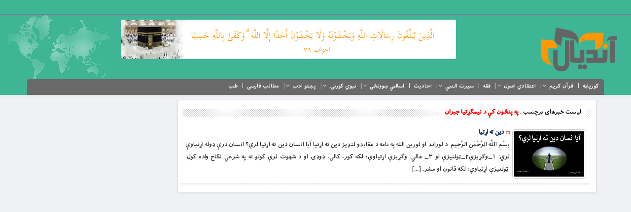

--- FILE ---
content_type: text/html; charset=UTF-8
request_url: https://andyal.com/tag/%D9%BE%D9%87-%D9%BE%D9%86%DA%81%D9%88%D9%86-%DA%A9%DB%90-%D8%AF-%D9%86%D9%8A%D9%85%DA%AB%DA%93%D8%AA%D9%8A%D8%A7-%D8%AC%D8%A8%D8%B1%D8%A7%D9%86/
body_size: 9177
content:
<!DOCTYPE html>
<html dir="rtl" lang="ps">
<head>
        <meta charset="UTF-8" />
    <meta http-equiv="X-UA-Compatible" content="IE=edge">
    <meta name="viewport" content="width=device-width, initial-scale=1.0, maximum-scale=1.0, user-scalable=no" />
    <meta http-equiv="content-type" content="text/html; charset=utf-8">
    <meta http-equiv="Content-Language" content="fa">
    <link href="https://andyal.com/wp-content/uploads/2021/10/newlogo.png" rel="shortcut icon" type="image/x-icon">
    <link rel="pingback" href="https://andyal.com/xmlrpc.php" />
    <link rel="stylesheet" href="https://andyal.com/wp-content/themes/resalat/style.css" type="text/css" />
    <link rel="stylesheet" href="https://andyal.com/wp-content/themes/resalat/css/bootstrap.rtl.css" type="text/css">
    <script src="https://andyal.com/wp-content/themes/resalat/js/jquery.min.js"></script>
    <title>په پنځون کې د نيمګړتيا جبران &#8211; اندیال</title>
<meta name='robots' content='max-image-preview:large' />
<link rel='dns-prefetch' href='//s.w.org' />
<link rel="alternate" type="application/rss+xml" title="اندیال &raquo; کتنه" href="https://andyal.com/feed/" />
<link rel="alternate" type="application/rss+xml" title="اندیال &raquo; څرگندون کتنه" href="https://andyal.com/comments/feed/" />
<link rel="alternate" type="application/rss+xml" title="اندیال &raquo; په پنځون کې د نيمګړتيا جبران ټگ کتنه" href="https://andyal.com/tag/%d9%be%d9%87-%d9%be%d9%86%da%81%d9%88%d9%86-%da%a9%db%90-%d8%af-%d9%86%d9%8a%d9%85%da%ab%da%93%d8%aa%d9%8a%d8%a7-%d8%ac%d8%a8%d8%b1%d8%a7%d9%86/feed/" />
		<script type="text/javascript">
			window._wpemojiSettings = {"baseUrl":"https:\/\/s.w.org\/images\/core\/emoji\/13.1.0\/72x72\/","ext":".png","svgUrl":"https:\/\/s.w.org\/images\/core\/emoji\/13.1.0\/svg\/","svgExt":".svg","source":{"concatemoji":"https:\/\/andyal.com\/wp-includes\/js\/wp-emoji-release.min.js?ver=5.8.12"}};
			!function(e,a,t){var n,r,o,i=a.createElement("canvas"),p=i.getContext&&i.getContext("2d");function s(e,t){var a=String.fromCharCode;p.clearRect(0,0,i.width,i.height),p.fillText(a.apply(this,e),0,0);e=i.toDataURL();return p.clearRect(0,0,i.width,i.height),p.fillText(a.apply(this,t),0,0),e===i.toDataURL()}function c(e){var t=a.createElement("script");t.src=e,t.defer=t.type="text/javascript",a.getElementsByTagName("head")[0].appendChild(t)}for(o=Array("flag","emoji"),t.supports={everything:!0,everythingExceptFlag:!0},r=0;r<o.length;r++)t.supports[o[r]]=function(e){if(!p||!p.fillText)return!1;switch(p.textBaseline="top",p.font="600 32px Arial",e){case"flag":return s([127987,65039,8205,9895,65039],[127987,65039,8203,9895,65039])?!1:!s([55356,56826,55356,56819],[55356,56826,8203,55356,56819])&&!s([55356,57332,56128,56423,56128,56418,56128,56421,56128,56430,56128,56423,56128,56447],[55356,57332,8203,56128,56423,8203,56128,56418,8203,56128,56421,8203,56128,56430,8203,56128,56423,8203,56128,56447]);case"emoji":return!s([10084,65039,8205,55357,56613],[10084,65039,8203,55357,56613])}return!1}(o[r]),t.supports.everything=t.supports.everything&&t.supports[o[r]],"flag"!==o[r]&&(t.supports.everythingExceptFlag=t.supports.everythingExceptFlag&&t.supports[o[r]]);t.supports.everythingExceptFlag=t.supports.everythingExceptFlag&&!t.supports.flag,t.DOMReady=!1,t.readyCallback=function(){t.DOMReady=!0},t.supports.everything||(n=function(){t.readyCallback()},a.addEventListener?(a.addEventListener("DOMContentLoaded",n,!1),e.addEventListener("load",n,!1)):(e.attachEvent("onload",n),a.attachEvent("onreadystatechange",function(){"complete"===a.readyState&&t.readyCallback()})),(n=t.source||{}).concatemoji?c(n.concatemoji):n.wpemoji&&n.twemoji&&(c(n.twemoji),c(n.wpemoji)))}(window,document,window._wpemojiSettings);
		</script>
		<style type="text/css">
img.wp-smiley,
img.emoji {
	display: inline !important;
	border: none !important;
	box-shadow: none !important;
	height: 1em !important;
	width: 1em !important;
	margin: 0 .07em !important;
	vertical-align: -0.1em !important;
	background: none !important;
	padding: 0 !important;
}
</style>
	<link rel='stylesheet' id='wp-block-library-rtl-css'  href='https://andyal.com/wp-includes/css/dist/block-library/style-rtl.min.css?ver=5.8.12' type='text/css' media='all' />
<link rel='stylesheet' id='contact-form-7-css'  href='https://andyal.com/wp-content/plugins/contact-form-7/includes/css/styles.css?ver=5.5.6.1' type='text/css' media='all' />
<link rel='stylesheet' id='contact-form-7-rtl-css'  href='https://andyal.com/wp-content/plugins/contact-form-7/includes/css/styles-rtl.css?ver=5.5.6.1' type='text/css' media='all' />
<link rel='stylesheet' id='uaf_client_css-css'  href='https://andyal.com/wp-content/uploads/useanyfont/uaf.css?ver=1764329594' type='text/css' media='all' />
<link rel='stylesheet' id='fancy_box-css-css'  href='https://andyal.com/wp-content/themes/resalat/css/jquery.fancybox.min.css?ver=5.4.2' type='text/css' media='all' />
<link rel='stylesheet' id='kwi-ads-widget-css'  href='https://andyal.com/wp-content/themes/resalat/css/style_ads.css?ver=5.8.12' type='text/css' media='all' />
<script type='text/javascript' src='https://andyal.com/wp-content/themes/resalat/js/jquery.fancybox.min.js?ver=5.8.12' id='jquery-fancybox-js'></script>
<script type='text/javascript' src='https://andyal.com/wp-includes/js/jquery/jquery.min.js?ver=3.6.0' id='jquery-core-js'></script>
<script type='text/javascript' src='https://andyal.com/wp-includes/js/jquery/jquery-migrate.min.js?ver=3.3.2' id='jquery-migrate-js'></script>
<script type='text/javascript' id='likes-public-js-js-extra'>
/* <![CDATA[ */
var simpleLikes = {"ajaxurl":"https:\/\/andyal.com\/wp-admin\/admin-ajax.php","like":"Like","unlike":"Unlike"};
/* ]]> */
</script>
<script type='text/javascript' src='https://andyal.com/wp-content/themes/resalat/js/likes.js?ver=0.5' id='likes-public-js-js'></script>
<link rel="https://api.w.org/" href="https://andyal.com/wp-json/" /><link rel="alternate" type="application/json" href="https://andyal.com/wp-json/wp/v2/tags/12002" /><link rel="EditURI" type="application/rsd+xml" title="RSD" href="https://andyal.com/xmlrpc.php?rsd" />
<link rel="wlwmanifest" type="application/wlwmanifest+xml" href="https://andyal.com/wp-includes/wlwmanifest.xml" /> 
<meta name="generator" content="WordPress 5.8.12" />

		<!-- GA Google Analytics @ https://m0n.co/ga -->
		<script>
			(function(i,s,o,g,r,a,m){i['GoogleAnalyticsObject']=r;i[r]=i[r]||function(){
			(i[r].q=i[r].q||[]).push(arguments)},i[r].l=1*new Date();a=s.createElement(o),
			m=s.getElementsByTagName(o)[0];a.async=1;a.src=g;m.parentNode.insertBefore(a,m)
			})(window,document,'script','https://www.google-analytics.com/analytics.js','ga');
			ga('create', 'G-K5LY55SJS6', 'auto');
			ga('send', 'pageview');
		</script>

	<!-- Analytics by WP Statistics - https://wp-statistics.com -->
    <style>
                body {
            background: url() #eff1f5 repeat !important;
        }
                header {
            background: url(https://andyal.com/wp-content/themes/resalat/images/map.png) #3eb595 left no-repeat;
            box-shadow: 0 2px 4px rgba(108, 111, 115, 0.1);
        }
        .mod_copywrite {
            background: #696969 !important;
        }
        .mod_bot_menu {
            background: #696969 !important;
        }
        .main_header {
            background: #696969 !important;
        }
    </style>
</head>
<body id="news" class="rtl archive tag tag-12002">
<div id="mainarea">
<header>
  <div class="container-fluid">
            <!-- Top Menu Header -->
            <div class="top_header">
   <!--  <div class="date_mod">
        چهارشنبه, ۲۴ دی ۱۴۰۴ / قبل از ظهر  / <span id="show_time_1">
<script language="JavaScript">
function show_time_1(){
    d=new Date();
    H=d.getHours();H=(H<10)?"0"+H:H;
    i=d.getMinutes();i=(i<10)?"0"+i:i;
    s=d.getSeconds();s=(s<10)?"0"+s:s;
    document.getElementById('show_time_1').innerHTML=H+":"+i+":"+s;
    setTimeout("show_time_1()",1000);/* 1 sec */
} show_time_1();
</script>
</span> | <span>2026-01-14</span>
    </div>
     -->
     
    <div id="display_top_header" class="topmenu1 hidden-sm hidden-xs">
                                        </div>
</div>            <!-- End Top Menu Header -->
            <!-- logo Site -->
            <div class="col-lg-3 col-md-3 logo_right">
                <a href="https://andyal.com" title="اندیال">
                                            <img src="https://andyal.com/wp-content/uploads/2021/10/newlogo.png" class="l_logo" alt="اندیال" />
                                    </a>
            </div>
            <!-- End logo Site -->
            <!-- Start Ads Site -->
            <div class="col-lg-8 col-md-8">
                <!-- ads_header-->
                <div id="ads_header"><span style="display: none;">تبلیغات</span>
                    

            <ul class="kwi_adswidget_ul custom">
                                                                                <li class="ads_0">
                            <a href="#"  rel="nofollow">
                                <img src="https://andyal.com/wp-content/uploads/2021/10/BanUp.jpg" alt="تبلیغات" style="width:680px; height:80px;" width="680"  height="80"/>
                            </a>
                        </li>
                                                                    </ul>

                                </div>                <!--END ads_header-->
            </div>
            <!-- End Ads Site -->
  </div>
    <!-- Main Menu Header -->
    <div class="container-fluid">
   <div class="container">
     <div class="main_header">
        <div class="primary-nav">
           <div class="menu-main-menu-container"><ul id="menu-main-menu" class="menu"><li id="menu-item-10102" class="menu-item menu-item-type-custom menu-item-object-custom menu-item-home menu-item-10102"><a href="https://andyal.com/">کورپاڼه</a></li>
<li id="menu-item-10136" class="menu-item menu-item-type-taxonomy menu-item-object-category menu-item-has-children menu-item-10136"><a href="https://andyal.com/category/%d9%82%d8%b1%d8%a2%d9%86-%d9%be%d9%88%d9%87%d9%86%d9%87/">قرآن کریم</a>
<ul class="sub-menu">
	<li id="menu-item-10141" class="menu-item menu-item-type-taxonomy menu-item-object-category menu-item-10141"><a href="https://andyal.com/category/%d9%82%d8%b1%d8%a2%d9%86-%d9%85%d8%ac%db%8c%d8%af%d8%8c-%d9%82%d8%b1%d8%a2%d9%86-%da%a9%d8%b1%db%8c%d9%85-%d9%be%da%9a%d8%aa%d9%88-%d8%aa%d8%b1%d8%ac%d9%85%d9%87-%d8%a7%d9%88-%da%98%d8%a8%d8%a7%da%93/">قرآنکریم ژباړه</a></li>
	<li id="menu-item-10191" class="menu-item menu-item-type-taxonomy menu-item-object-category menu-item-10191"><a href="https://andyal.com/category/%d8%aa%d9%81%d8%b3%db%8c%d8%b1/">تفسیر</a></li>
	<li id="menu-item-10139" class="menu-item menu-item-type-taxonomy menu-item-object-category menu-item-10139"><a href="https://andyal.com/category/%d9%85%d9%86%d8%aa%d8%ae%d8%a8%d9%88-%d8%a2%db%8c%d8%aa%d9%88%d9%86%d9%88-%d8%aa%d9%81%d8%b3%db%8c%d8%b1/">منتخبو آیتونو تفسیر</a></li>
	<li id="menu-item-10140" class="menu-item menu-item-type-taxonomy menu-item-object-category menu-item-10140"><a href="https://andyal.com/category/%d9%82%d8%b1%d8%a2%d9%86%d9%8a-%d8%b2%d8%af%d9%87-%da%a9%da%93%db%90/">قرآني زده کړې</a></li>
	<li id="menu-item-10137" class="menu-item menu-item-type-taxonomy menu-item-object-category menu-item-10137"><a href="https://andyal.com/category/%d9%82%d8%b1%d8%a2%d9%86-%d9%be%d9%88%d9%87%d9%86%d9%87/">قرآن پوهنه</a></li>
</ul>
</li>
<li id="menu-item-10103" class="menu-item menu-item-type-taxonomy menu-item-object-category menu-item-has-children menu-item-10103"><a href="https://andyal.com/category/%d8%af%db%8c%d9%86-%d8%aa%d9%87-%d8%a7%da%93%d8%aa%db%8c%d8%a7%d8%8c-%d8%a7%d8%b9%d8%aa%d9%82%d8%a7%d8%af%d9%8a-%d8%a7%d8%b5%d9%88%d9%84%d8%8c-%d9%81%d8%b7%d8%b1%d9%8a-%d8%af%d9%8a%d9%86-%da%85%d9%87/">اعتقادي اصول</a>
<ul class="sub-menu">
	<li id="menu-item-10104" class="menu-item menu-item-type-taxonomy menu-item-object-category menu-item-10104"><a href="https://andyal.com/category/%d8%a7%d8%b9%d8%aa%d9%82%d8%a7%d8%af%d9%8a-%d8%a7%d8%b5%d9%88%d9%84/">توحید</a></li>
	<li id="menu-item-10105" class="menu-item menu-item-type-taxonomy menu-item-object-category menu-item-has-children menu-item-10105"><a href="https://andyal.com/category/%d9%85%d8%b9%d8%a7%d8%af%d8%8c-%d8%a7%d8%b9%d8%aa%d9%82%d8%a7%d8%af%d9%8a-%d8%a7%d8%b5%d9%88%d9%84/">معاد</a>
	<ul class="sub-menu">
		<li id="menu-item-11480" class="menu-item menu-item-type-taxonomy menu-item-object-category menu-item-11480"><a href="https://andyal.com/category/%d8%aa%d8%b1-%d9%85%da%93%db%8c%d9%86%db%90-%d8%b1%d9%88%d8%b3%d8%aa%d9%87-%da%98%d9%88%d9%86%d8%af%d8%8c-%d9%82%d8%a8%d8%b1%d8%8c-%d8%a8%d8%b1%d8%b2%d8%ae%d8%8c-%d8%ac%d9%86%d8%aa%d8%8c-%d8%af%d9%88/">تر مړینې روسته ژوند</a></li>
	</ul>
</li>
	<li id="menu-item-10106" class="menu-item menu-item-type-taxonomy menu-item-object-category menu-item-10106"><a href="https://andyal.com/category/%d9%86%d8%a8%d9%88%d8%aa/">نبوت</a></li>
</ul>
</li>
<li id="menu-item-10108" class="menu-item menu-item-type-taxonomy menu-item-object-category menu-item-10108"><a href="https://andyal.com/category/%d9%81%d9%82%d9%87/">فقه</a></li>
<li id="menu-item-10119" class="menu-item menu-item-type-taxonomy menu-item-object-category menu-item-has-children menu-item-10119"><a href="https://andyal.com/category/%d8%b3%db%8c%d8%b1%d8%aa-%d8%a7%d9%84%d9%86%d8%a8%d9%8a/">سیرت النبي</a>
<ul class="sub-menu">
	<li id="menu-item-10120" class="menu-item menu-item-type-taxonomy menu-item-object-category menu-item-10120"><a href="https://andyal.com/category/%d8%b1%d8%b3%d9%88%d9%84-%d8%a7%da%a9%d8%b1%d9%85%d8%b5-%da%98%d9%88%d9%86%d8%af/">رسول اکرم(ص) ژوند</a></li>
	<li id="menu-item-10121" class="menu-item menu-item-type-taxonomy menu-item-object-category menu-item-10121"><a href="https://andyal.com/category/%d8%ba%d9%88%d8%b1%d9%87-%d8%a8%db%90%d9%84%da%ab%d9%87/">غوره بېلګه</a></li>
	<li id="menu-item-10122" class="menu-item menu-item-type-taxonomy menu-item-object-category menu-item-10122"><a href="https://andyal.com/category/%d9%be%d9%87-%d9%85%d8%b4%d8%b1%d8%aa%d8%a7%d8%a8%d9%87-%d8%a7%d9%88-%d8%a7%d9%86%d8%b3%d8%a7%d9%86-%d8%b3%d8%a7%d8%b2%db%8d-%da%a9%db%90-%d8%af-%d9%86%d8%a8%d9%88%d9%8a-%d8%b3%db%8c%d8%b1%d8%aa/">په مشرتابه او انسان سازۍ کې د نبوي سیرت ونډه</a></li>
</ul>
</li>
<li id="menu-item-10142" class="menu-item menu-item-type-taxonomy menu-item-object-category menu-item-10142"><a href="https://andyal.com/category/%d9%86%d8%a8%d9%88%d9%8a-%d8%a7%d8%ad%d8%a7%d8%af%db%8c%d8%ab/">احادیث</a></li>
<li id="menu-item-10123" class="menu-item menu-item-type-taxonomy menu-item-object-category menu-item-has-children menu-item-10123"><a href="https://andyal.com/category/%d8%a7%d8%b3%d9%84%d8%a7%d9%85%d9%8a-%da%9a%d9%88%d9%88%d9%86%da%81%db%8c/">اسلامي ښوونځی</a>
<ul class="sub-menu">
	<li id="menu-item-12812" class="menu-item menu-item-type-taxonomy menu-item-object-category menu-item-12812"><a href="https://andyal.com/category/%d8%a7%d8%b3%d9%84%d8%a7%d9%85%d9%8a-%da%9a%d9%88%d9%88%d9%86%da%81%db%8c/%d8%a7%d9%86%d8%b3%d8%a7%d9%86/">انسان</a></li>
	<li id="menu-item-11489" class="menu-item menu-item-type-taxonomy menu-item-object-category menu-item-has-children menu-item-11489"><a href="https://andyal.com/category/%d9%86%d9%87%d8%ac-%d8%a7%d9%84%d8%a8%d9%84%d8%a7%d8%ba%d9%87/">نهج البلاغه</a>
	<ul class="sub-menu">
		<li id="menu-item-11485" class="menu-item menu-item-type-taxonomy menu-item-object-category menu-item-11485"><a href="https://andyal.com/category/%d8%b4%d8%b1%d8%ad%db%90/">شرحې</a></li>
		<li id="menu-item-11491" class="menu-item menu-item-type-taxonomy menu-item-object-category menu-item-11491"><a href="https://andyal.com/category/%d8%ae%d8%b7%d8%a8%db%90/">خطبې</a></li>
		<li id="menu-item-11490" class="menu-item menu-item-type-taxonomy menu-item-object-category menu-item-11490"><a href="https://andyal.com/category/%d9%84%db%8c%da%a9%d9%88%d9%86%d9%87/">لیکونه</a></li>
	</ul>
</li>
	<li id="menu-item-10284" class="menu-item menu-item-type-taxonomy menu-item-object-category menu-item-10284"><a href="https://andyal.com/category/%d8%b5%d8%ad%db%8c%d9%81%d9%87-%d8%b3%d8%ac%d8%a7%d8%af%db%8c%d9%87/">صحیفه سجادیه</a></li>
	<li id="menu-item-10190" class="menu-item menu-item-type-taxonomy menu-item-object-category menu-item-10190"><a href="https://andyal.com/category/%d8%af-%d8%b9%d9%82%d9%84%d9%88%d9%86%d9%88-%da%89%d8%a7%d9%84%db%8d/">د عقلونو ډالۍ</a></li>
	<li id="menu-item-11783" class="menu-item menu-item-type-taxonomy menu-item-object-category menu-item-11783"><a href="https://andyal.com/category/%d8%af-%d8%ad%da%a9%d9%85%d8%aa%d9%88%d9%86%d9%88-%d8%af%d8%b1%db%8c%d8%a7%d8%a8/">د حکمتونو دریاب</a></li>
	<li id="menu-item-10124" class="menu-item menu-item-type-taxonomy menu-item-object-category menu-item-10124"><a href="https://andyal.com/category/%d9%85%d8%aa%d9%82%db%8c%d8%a7%d9%86%d9%88-%da%81%d8%a7%d9%86%da%ab%da%93%d9%86%db%90/">متقیانو ځانګړنې</a></li>
	<li id="menu-item-11772" class="menu-item menu-item-type-taxonomy menu-item-object-category menu-item-11772"><a href="https://andyal.com/category/%d8%af-%da%9a%da%81%d9%88-%d8%ad%d9%82%d9%88%d9%82/">د ښځمنو حقوق</a></li>
	<li id="menu-item-10125" class="menu-item menu-item-type-taxonomy menu-item-object-category menu-item-10125"><a href="https://andyal.com/category/%da%ab%d9%86%d8%a7%d9%87/">ګناه</a></li>
	<li id="menu-item-10126" class="menu-item menu-item-type-taxonomy menu-item-object-category menu-item-10126"><a href="https://andyal.com/category/%d8%ad%d8%ac/">حج</a></li>
	<li id="menu-item-10127" class="menu-item menu-item-type-taxonomy menu-item-object-category menu-item-10127"><a href="https://andyal.com/category/%d9%86%d9%85%d9%88%d9%86%da%81/">نمونځ</a></li>
	<li id="menu-item-10130" class="menu-item menu-item-type-taxonomy menu-item-object-category menu-item-10130"><a href="https://andyal.com/category/%d8%b2%da%a9%d8%a7%d8%aa-%d9%be%d9%87-%d8%a7%d8%b3%d9%84%d8%a7%d9%85%d8%8c-%d8%af-%d8%b2%da%a9%d8%a7%d8%aa-%d8%a7%d9%87%d9%85%db%8c%d8%aa%d8%8c/">د زکات فلسفه</a></li>
	<li id="menu-item-10132" class="menu-item menu-item-type-taxonomy menu-item-object-category menu-item-10132"><a href="https://andyal.com/category/%d8%af/">پر نېکیو امر او له بدیو منع</a></li>
	<li id="menu-item-11488" class="menu-item menu-item-type-taxonomy menu-item-object-category menu-item-11488"><a href="https://andyal.com/category/%d8%b1%d9%88%da%98%d9%87%d8%8c-%d9%84%d9%85%d9%88%d9%86%da%81%d8%8c-%d8%b9%d9%82%db%8c%d8%af%d8%aa%d9%8a-%d8%b2%d8%af%d9%87-%da%a9%da%93%db%90%d8%8c/">عقیدتي زده کړې</a></li>
	<li id="menu-item-12530" class="menu-item menu-item-type-taxonomy menu-item-object-category menu-item-12530"><a href="https://andyal.com/category/%d8%a7%d8%b3%d9%84%d8%a7%d9%85%d9%8a-%da%9a%d9%88%d9%88%d9%86%da%81%db%8c/%d8%af%d8%b9%d8%a7/">دعا</a></li>
	<li id="menu-item-11492" class="menu-item menu-item-type-taxonomy menu-item-object-category menu-item-11492"><a href="https://andyal.com/category/%d8%b9%d8%b2%d8%aa%d9%85%d9%86-%d8%a7%d8%b5%d8%ad%d8%a7%d8%a8/">عزتمن اصحاب</a></li>
	<li id="menu-item-10133" class="menu-item menu-item-type-taxonomy menu-item-object-category menu-item-10133"><a href="https://andyal.com/category/%da%9a%d9%88%d9%88%d9%86%d9%87-%d8%a7%d9%88-%d8%b1%d9%88%d8%b2%d9%86%d9%87/">ښوونه او روزنه</a></li>
	<li id="menu-item-11482" class="menu-item menu-item-type-taxonomy menu-item-object-category menu-item-11482"><a href="https://andyal.com/category/%d8%af%db%8c%d9%86%d9%8a-%d9%85%d9%84%d9%8a-%d8%b2%d8%af%d9%87-%da%a9%da%93%db%90/">دیني ملي زده کړې</a></li>
	<li id="menu-item-11483" class="menu-item menu-item-type-taxonomy menu-item-object-category menu-item-11483"><a href="https://andyal.com/category/%d9%be%d9%88%d9%87%d9%87%d8%8c-%d8%aa%d8%af%d8%a8%d8%b1%d8%8c-%d8%a7%d9%86%d8%af%d9%86%d9%87%d8%8c-%d8%aa%d9%81%da%a9%d8%b1%d8%8c%d8%af-%d8%aa%d8%af%d8%a8%d9%8a%d8%b1-%da%a9%da%86%d9%87%d8%8c%d8%af/">ژونددود</a></li>
	<li id="menu-item-11481" class="menu-item menu-item-type-taxonomy menu-item-object-category menu-item-11481"><a href="https://andyal.com/category/%d8%af-%d9%85%d8%b3%d9%84%d9%85%d8%a7%d9%86%d8%a7%d9%86%d9%88-%db%8c%d9%88%d9%88%d8%a7%d9%84%db%8c/">د مسلمانانو یووالی</a></li>
	<li id="menu-item-10941" class="menu-item menu-item-type-taxonomy menu-item-object-category menu-item-10941"><a href="https://andyal.com/category/%d8%a7%d9%88%d9%84%d8%a7%d8%af-%d8%b1%d9%88%d8%b2%d9%86%d9%87/">اولاد روزنه</a></li>
	<li id="menu-item-10134" class="menu-item menu-item-type-taxonomy menu-item-object-category menu-item-10134"><a href="https://andyal.com/category/%d9%85%d9%86%d8%a7%d8%b8%d8%b1%db%90/">مناظرې</a></li>
</ul>
</li>
<li id="menu-item-11505" class="menu-item menu-item-type-taxonomy menu-item-object-category menu-item-has-children menu-item-11505"><a href="https://andyal.com/category/%d9%86%d8%a8%d9%88%d9%8a-%da%a9%d9%88%d8%b1%d9%86%db%8d/">نبوي کورنۍ</a>
<ul class="sub-menu">
	<li id="menu-item-11493" class="menu-item menu-item-type-taxonomy menu-item-object-category menu-item-11493"><a href="https://andyal.com/category/%d8%a7%d9%85%d8%a7%d9%85-%d8%a7%d8%a8%d9%88%d8%ad%d9%86%db%8c%d9%81%d9%87-%d8%b1%d8%ad-%d8%a7%d9%88-%d9%86%d8%a8%d9%88%d9%8a-%da%a9%d9%88%d8%b1%d9%86%db%8d/">امام ابوحنیفه (رح) او نبوي کورنۍ</a></li>
	<li id="menu-item-11499" class="menu-item menu-item-type-taxonomy menu-item-object-category menu-item-11499"><a href="https://andyal.com/category/%d8%a7%d9%85%d8%a7%d9%85-%d9%86%d8%b3%d8%a7%d9%8a%d9%8a-%d8%b1%d9%87-%d8%a7%d9%88-%d9%86%d8%a8%d9%88%d9%8a-%da%a9%d9%88%d8%b1%d9%86%db%8d/">امام نسايي (ره) او نبوي کورنۍ</a></li>
	<li id="menu-item-11506" class="menu-item menu-item-type-taxonomy menu-item-object-category menu-item-11506"><a href="https://andyal.com/category/%d8%a7%d9%85%d8%a7%d9%85-%d8%a7%d8%ad%d9%85%d8%af-%d8%ad%d9%86%d8%a8%d9%84-%d8%b1%d9%87-%d8%a7%d9%88-%d9%86%d8%a8%d9%88%d9%8a-%da%a9%d9%88%d8%b1%d9%86%db%8d/">امام احمد حنبل (ره) او نبوي کورنۍ</a></li>
	<li id="menu-item-11502" class="menu-item menu-item-type-taxonomy menu-item-object-category menu-item-11502"><a href="https://andyal.com/category/%d8%ae%d9%88%d8%b4%d8%a7%d9%84-%d8%a8%d8%a7%d8%a8%d8%a7-%d8%a7%d9%88-%d9%86%d8%a8%d9%88%d9%8a-%da%a9%d9%88%d8%b1%d9%86%db%8d/">خوشال بابا او نبوي کورنۍ</a></li>
	<li id="menu-item-11501" class="menu-item menu-item-type-taxonomy menu-item-object-category menu-item-11501"><a href="https://andyal.com/category/%d8%ad%d9%85%d8%b2%d9%87-%d8%a8%d8%a7%d8%a8%d8%a7-%d8%a7%d9%88-%d9%86%d8%a8%d9%88%d9%8a-%da%a9%d9%88%d8%b1%d9%86%db%8d/">حمزه بابا او نبوي کورنۍ</a></li>
	<li id="menu-item-11933" class="menu-item menu-item-type-taxonomy menu-item-object-category menu-item-has-children menu-item-11933"><a href="https://andyal.com/category/%d9%86%d8%a8%d9%88%d9%8a-%da%a9%d9%88%d8%b1%d9%86%db%8d/%d8%ad%d8%b6%d8%b1%d8%aa-%d8%b9%d9%84%db%8c-%da%a9%d8%b1%d9%85-%d8%a7%d9%84%d9%84%d9%87-%d9%88%d8%ac%d9%87%d9%87/">حضرت علی کرم الله وجهه</a>
	<ul class="sub-menu">
		<li id="menu-item-11504" class="menu-item menu-item-type-taxonomy menu-item-object-category menu-item-11504"><a href="https://andyal.com/category/%d9%85%d9%88%d9%84%d9%88%d8%af-%da%a9%d8%b9%d8%a8%d9%87/">مولود کعبه</a></li>
		<li id="menu-item-11934" class="menu-item menu-item-type-taxonomy menu-item-object-category menu-item-11934"><a href="https://andyal.com/category/%d9%86%d8%a8%d9%88%d9%8a-%da%a9%d9%88%d8%b1%d9%86%db%8d/%d8%ad%d8%b6%d8%b1%d8%aa-%d8%b9%d9%84%db%8c-%da%a9%d8%b1%d9%85-%d8%a7%d9%84%d9%84%d9%87-%d9%88%d8%ac%d9%87%d9%87/%d8%ad%d8%b6%d8%b1%d8%aa-%d8%b9%d9%84%db%8c-%da%a9%d8%b1%d9%85-%d8%a7%d9%84%d9%84%d9%87-%d9%88%d8%ac%d9%87%d9%87-%d9%88%db%8c%d9%86%d8%a7%d9%88%db%90/">حضرت علی کرم الله وجهه ویناوې</a></li>
	</ul>
</li>
	<li id="menu-item-11500" class="menu-item menu-item-type-taxonomy menu-item-object-category menu-item-11500"><a href="https://andyal.com/category/%d8%ad%d8%b6%d8%b1%d8%aa-%d8%a8%d9%8a-%d8%a8%d9%8a-%d9%81%d8%a7%d8%b7%d9%85%d9%87/">حضرت بي بي فاطمه</a></li>
	<li id="menu-item-11495" class="menu-item menu-item-type-taxonomy menu-item-object-category menu-item-11495"><a href="https://andyal.com/category/%d8%a7%d9%85%d8%a7%d9%85-%d8%ad%d8%b3%d9%86-%d8%b1%d8%b6/">امام حسن (رض)</a></li>
	<li id="menu-item-11496" class="menu-item menu-item-type-taxonomy menu-item-object-category menu-item-has-children menu-item-11496"><a href="https://andyal.com/category/%d8%a7%d9%85%d8%a7%d9%85-%d8%ad%d8%b3%db%8c%d9%86-%d8%b1%d8%b6/">امام حسین (رض)</a>
	<ul class="sub-menu">
		<li id="menu-item-11503" class="menu-item menu-item-type-taxonomy menu-item-object-category menu-item-11503"><a href="https://andyal.com/category/%d8%af-%d8%a7%d9%85%d8%a7%d9%85-%d8%ad%d8%b3%db%8c%d9%86-%d9%88%db%8c%d8%b1/">د امام حسین ویر</a></li>
	</ul>
</li>
	<li id="menu-item-11497" class="menu-item menu-item-type-taxonomy menu-item-object-category menu-item-11497"><a href="https://andyal.com/category/%d8%a7%d9%85%d8%a7%d9%85-%d8%b5%d8%a7%d8%af%d9%82-%d8%b1%d8%ad/">امام صادق (رح)</a></li>
	<li id="menu-item-11498" class="menu-item menu-item-type-taxonomy menu-item-object-category menu-item-11498"><a href="https://andyal.com/category/%d8%a7%d9%85%d8%a7%d9%85-%d9%85%d9%87%d8%af%d9%8a/">امام مهدي</a></li>
</ul>
</li>
<li id="menu-item-10143" class="menu-item menu-item-type-taxonomy menu-item-object-category menu-item-has-children menu-item-10143"><a href="https://andyal.com/category/%d9%be%da%9a/">پښتو ادب</a>
<ul class="sub-menu">
	<li id="menu-item-10145" class="menu-item menu-item-type-taxonomy menu-item-object-category menu-item-10145"><a href="https://andyal.com/category/%d8%af-%d8%ba%d8%b2%d9%84-%d8%a8%d8%a7%d8%a8%d8%a7-%d8%b4%d8%b9%d8%b1%d9%88%d9%86%d9%87/">د غزل بابا شعرونه</a></li>
	<li id="menu-item-10144" class="menu-item menu-item-type-taxonomy menu-item-object-category menu-item-10144"><a href="https://andyal.com/category/%d9%be%da%9a%d8%aa%d9%88-%d8%b9%d8%b1%d9%81%d8%a7%d9%86%d9%8a-%d8%a7%d8%af%d8%a8/">پښتو عرفاني ادب</a></li>
	<li id="menu-item-10146" class="menu-item menu-item-type-taxonomy menu-item-object-category menu-item-10146"><a href="https://andyal.com/category/%d8%af%d8%a7%d8%b3%d8%aa%d8%a7%d9%86/">داستان</a></li>
	<li id="menu-item-11486" class="menu-item menu-item-type-taxonomy menu-item-object-category menu-item-11486"><a href="https://andyal.com/category/%d9%be%da%9a%d8%aa%d9%88-%d8%b4%d8%b9%d8%b1%d9%88%d9%86%d9%87/">شعر</a></li>
</ul>
</li>
<li id="menu-item-10148" class="menu-item menu-item-type-taxonomy menu-item-object-category menu-item-10148"><a href="https://andyal.com/category/%d9%85%d8%b7%d8%a7%d9%84%d8%a8-%d9%81%d8%a7%d8%b1%d8%b3%db%8c/">مطالب فارسی</a></li>
<li id="menu-item-10149" class="menu-item menu-item-type-taxonomy menu-item-object-category menu-item-10149"><a href="https://andyal.com/category/%d8%b7%d8%a8/">طب</a></li>
</ul></div>        </div>
     </div>
     <div class="navbar-header">
        <button type="button" class="navbar-toggle collapsed" data-toggle="collapse" data-target="#navbar" aria-expanded="false" aria-controls="navbar">
           <span class="sr-only">Toggle navigation</span>
           <span class="icon-bar"></span>
           <span class="icon-bar"></span>
           <span class="icon-bar"></span>
        </button>
     </div>
   </div>
</div>
<div id="navbar" aria-expanded="false" class="collapse" style="height: 0px;">
    <div class="menu-navbar-right">
        <div class="navbar-right-logo">
                        <a href="https://andyal.com" title="اندیال">
                                    <img src="https://andyal.com/wp-content/uploads/2021/10/newlogo.png" class="l_logo" alt="اندیال" />
                            </a>
            <a href="#" class="navbar-toggle collapsed close_menu_right" data-toggle="collapse" data-target="#navbar" aria-expanded="false" aria-controls="navbar">
                <span class="navbar-ri">
                    <i class="fa fa-times" aria-hidden="true"></i>
                </span>
            </a>
        </div>
        <div class="menu-right-m">
            <div class="menu-main-menu-container"><ul id="menu-main-menu-1" class="menu"><li class="menu-item menu-item-type-custom menu-item-object-custom menu-item-home menu-item-10102"><a href="https://andyal.com/">کورپاڼه</a></li>
<li class="menu-item menu-item-type-taxonomy menu-item-object-category menu-item-has-children menu-item-10136"><a href="https://andyal.com/category/%d9%82%d8%b1%d8%a2%d9%86-%d9%be%d9%88%d9%87%d9%86%d9%87/">قرآن کریم</a>
<ul class="sub-menu">
	<li class="menu-item menu-item-type-taxonomy menu-item-object-category menu-item-10141"><a href="https://andyal.com/category/%d9%82%d8%b1%d8%a2%d9%86-%d9%85%d8%ac%db%8c%d8%af%d8%8c-%d9%82%d8%b1%d8%a2%d9%86-%da%a9%d8%b1%db%8c%d9%85-%d9%be%da%9a%d8%aa%d9%88-%d8%aa%d8%b1%d8%ac%d9%85%d9%87-%d8%a7%d9%88-%da%98%d8%a8%d8%a7%da%93/">قرآنکریم ژباړه</a></li>
	<li class="menu-item menu-item-type-taxonomy menu-item-object-category menu-item-10191"><a href="https://andyal.com/category/%d8%aa%d9%81%d8%b3%db%8c%d8%b1/">تفسیر</a></li>
	<li class="menu-item menu-item-type-taxonomy menu-item-object-category menu-item-10139"><a href="https://andyal.com/category/%d9%85%d9%86%d8%aa%d8%ae%d8%a8%d9%88-%d8%a2%db%8c%d8%aa%d9%88%d9%86%d9%88-%d8%aa%d9%81%d8%b3%db%8c%d8%b1/">منتخبو آیتونو تفسیر</a></li>
	<li class="menu-item menu-item-type-taxonomy menu-item-object-category menu-item-10140"><a href="https://andyal.com/category/%d9%82%d8%b1%d8%a2%d9%86%d9%8a-%d8%b2%d8%af%d9%87-%da%a9%da%93%db%90/">قرآني زده کړې</a></li>
	<li class="menu-item menu-item-type-taxonomy menu-item-object-category menu-item-10137"><a href="https://andyal.com/category/%d9%82%d8%b1%d8%a2%d9%86-%d9%be%d9%88%d9%87%d9%86%d9%87/">قرآن پوهنه</a></li>
</ul>
</li>
<li class="menu-item menu-item-type-taxonomy menu-item-object-category menu-item-has-children menu-item-10103"><a href="https://andyal.com/category/%d8%af%db%8c%d9%86-%d8%aa%d9%87-%d8%a7%da%93%d8%aa%db%8c%d8%a7%d8%8c-%d8%a7%d8%b9%d8%aa%d9%82%d8%a7%d8%af%d9%8a-%d8%a7%d8%b5%d9%88%d9%84%d8%8c-%d9%81%d8%b7%d8%b1%d9%8a-%d8%af%d9%8a%d9%86-%da%85%d9%87/">اعتقادي اصول</a>
<ul class="sub-menu">
	<li class="menu-item menu-item-type-taxonomy menu-item-object-category menu-item-10104"><a href="https://andyal.com/category/%d8%a7%d8%b9%d8%aa%d9%82%d8%a7%d8%af%d9%8a-%d8%a7%d8%b5%d9%88%d9%84/">توحید</a></li>
	<li class="menu-item menu-item-type-taxonomy menu-item-object-category menu-item-has-children menu-item-10105"><a href="https://andyal.com/category/%d9%85%d8%b9%d8%a7%d8%af%d8%8c-%d8%a7%d8%b9%d8%aa%d9%82%d8%a7%d8%af%d9%8a-%d8%a7%d8%b5%d9%88%d9%84/">معاد</a>
	<ul class="sub-menu">
		<li class="menu-item menu-item-type-taxonomy menu-item-object-category menu-item-11480"><a href="https://andyal.com/category/%d8%aa%d8%b1-%d9%85%da%93%db%8c%d9%86%db%90-%d8%b1%d9%88%d8%b3%d8%aa%d9%87-%da%98%d9%88%d9%86%d8%af%d8%8c-%d9%82%d8%a8%d8%b1%d8%8c-%d8%a8%d8%b1%d8%b2%d8%ae%d8%8c-%d8%ac%d9%86%d8%aa%d8%8c-%d8%af%d9%88/">تر مړینې روسته ژوند</a></li>
	</ul>
</li>
	<li class="menu-item menu-item-type-taxonomy menu-item-object-category menu-item-10106"><a href="https://andyal.com/category/%d9%86%d8%a8%d9%88%d8%aa/">نبوت</a></li>
</ul>
</li>
<li class="menu-item menu-item-type-taxonomy menu-item-object-category menu-item-10108"><a href="https://andyal.com/category/%d9%81%d9%82%d9%87/">فقه</a></li>
<li class="menu-item menu-item-type-taxonomy menu-item-object-category menu-item-has-children menu-item-10119"><a href="https://andyal.com/category/%d8%b3%db%8c%d8%b1%d8%aa-%d8%a7%d9%84%d9%86%d8%a8%d9%8a/">سیرت النبي</a>
<ul class="sub-menu">
	<li class="menu-item menu-item-type-taxonomy menu-item-object-category menu-item-10120"><a href="https://andyal.com/category/%d8%b1%d8%b3%d9%88%d9%84-%d8%a7%da%a9%d8%b1%d9%85%d8%b5-%da%98%d9%88%d9%86%d8%af/">رسول اکرم(ص) ژوند</a></li>
	<li class="menu-item menu-item-type-taxonomy menu-item-object-category menu-item-10121"><a href="https://andyal.com/category/%d8%ba%d9%88%d8%b1%d9%87-%d8%a8%db%90%d9%84%da%ab%d9%87/">غوره بېلګه</a></li>
	<li class="menu-item menu-item-type-taxonomy menu-item-object-category menu-item-10122"><a href="https://andyal.com/category/%d9%be%d9%87-%d9%85%d8%b4%d8%b1%d8%aa%d8%a7%d8%a8%d9%87-%d8%a7%d9%88-%d8%a7%d9%86%d8%b3%d8%a7%d9%86-%d8%b3%d8%a7%d8%b2%db%8d-%da%a9%db%90-%d8%af-%d9%86%d8%a8%d9%88%d9%8a-%d8%b3%db%8c%d8%b1%d8%aa/">په مشرتابه او انسان سازۍ کې د نبوي سیرت ونډه</a></li>
</ul>
</li>
<li class="menu-item menu-item-type-taxonomy menu-item-object-category menu-item-10142"><a href="https://andyal.com/category/%d9%86%d8%a8%d9%88%d9%8a-%d8%a7%d8%ad%d8%a7%d8%af%db%8c%d8%ab/">احادیث</a></li>
<li class="menu-item menu-item-type-taxonomy menu-item-object-category menu-item-has-children menu-item-10123"><a href="https://andyal.com/category/%d8%a7%d8%b3%d9%84%d8%a7%d9%85%d9%8a-%da%9a%d9%88%d9%88%d9%86%da%81%db%8c/">اسلامي ښوونځی</a>
<ul class="sub-menu">
	<li class="menu-item menu-item-type-taxonomy menu-item-object-category menu-item-12812"><a href="https://andyal.com/category/%d8%a7%d8%b3%d9%84%d8%a7%d9%85%d9%8a-%da%9a%d9%88%d9%88%d9%86%da%81%db%8c/%d8%a7%d9%86%d8%b3%d8%a7%d9%86/">انسان</a></li>
	<li class="menu-item menu-item-type-taxonomy menu-item-object-category menu-item-has-children menu-item-11489"><a href="https://andyal.com/category/%d9%86%d9%87%d8%ac-%d8%a7%d9%84%d8%a8%d9%84%d8%a7%d8%ba%d9%87/">نهج البلاغه</a>
	<ul class="sub-menu">
		<li class="menu-item menu-item-type-taxonomy menu-item-object-category menu-item-11485"><a href="https://andyal.com/category/%d8%b4%d8%b1%d8%ad%db%90/">شرحې</a></li>
		<li class="menu-item menu-item-type-taxonomy menu-item-object-category menu-item-11491"><a href="https://andyal.com/category/%d8%ae%d8%b7%d8%a8%db%90/">خطبې</a></li>
		<li class="menu-item menu-item-type-taxonomy menu-item-object-category menu-item-11490"><a href="https://andyal.com/category/%d9%84%db%8c%da%a9%d9%88%d9%86%d9%87/">لیکونه</a></li>
	</ul>
</li>
	<li class="menu-item menu-item-type-taxonomy menu-item-object-category menu-item-10284"><a href="https://andyal.com/category/%d8%b5%d8%ad%db%8c%d9%81%d9%87-%d8%b3%d8%ac%d8%a7%d8%af%db%8c%d9%87/">صحیفه سجادیه</a></li>
	<li class="menu-item menu-item-type-taxonomy menu-item-object-category menu-item-10190"><a href="https://andyal.com/category/%d8%af-%d8%b9%d9%82%d9%84%d9%88%d9%86%d9%88-%da%89%d8%a7%d9%84%db%8d/">د عقلونو ډالۍ</a></li>
	<li class="menu-item menu-item-type-taxonomy menu-item-object-category menu-item-11783"><a href="https://andyal.com/category/%d8%af-%d8%ad%da%a9%d9%85%d8%aa%d9%88%d9%86%d9%88-%d8%af%d8%b1%db%8c%d8%a7%d8%a8/">د حکمتونو دریاب</a></li>
	<li class="menu-item menu-item-type-taxonomy menu-item-object-category menu-item-10124"><a href="https://andyal.com/category/%d9%85%d8%aa%d9%82%db%8c%d8%a7%d9%86%d9%88-%da%81%d8%a7%d9%86%da%ab%da%93%d9%86%db%90/">متقیانو ځانګړنې</a></li>
	<li class="menu-item menu-item-type-taxonomy menu-item-object-category menu-item-11772"><a href="https://andyal.com/category/%d8%af-%da%9a%da%81%d9%88-%d8%ad%d9%82%d9%88%d9%82/">د ښځمنو حقوق</a></li>
	<li class="menu-item menu-item-type-taxonomy menu-item-object-category menu-item-10125"><a href="https://andyal.com/category/%da%ab%d9%86%d8%a7%d9%87/">ګناه</a></li>
	<li class="menu-item menu-item-type-taxonomy menu-item-object-category menu-item-10126"><a href="https://andyal.com/category/%d8%ad%d8%ac/">حج</a></li>
	<li class="menu-item menu-item-type-taxonomy menu-item-object-category menu-item-10127"><a href="https://andyal.com/category/%d9%86%d9%85%d9%88%d9%86%da%81/">نمونځ</a></li>
	<li class="menu-item menu-item-type-taxonomy menu-item-object-category menu-item-10130"><a href="https://andyal.com/category/%d8%b2%da%a9%d8%a7%d8%aa-%d9%be%d9%87-%d8%a7%d8%b3%d9%84%d8%a7%d9%85%d8%8c-%d8%af-%d8%b2%da%a9%d8%a7%d8%aa-%d8%a7%d9%87%d9%85%db%8c%d8%aa%d8%8c/">د زکات فلسفه</a></li>
	<li class="menu-item menu-item-type-taxonomy menu-item-object-category menu-item-10132"><a href="https://andyal.com/category/%d8%af/">پر نېکیو امر او له بدیو منع</a></li>
	<li class="menu-item menu-item-type-taxonomy menu-item-object-category menu-item-11488"><a href="https://andyal.com/category/%d8%b1%d9%88%da%98%d9%87%d8%8c-%d9%84%d9%85%d9%88%d9%86%da%81%d8%8c-%d8%b9%d9%82%db%8c%d8%af%d8%aa%d9%8a-%d8%b2%d8%af%d9%87-%da%a9%da%93%db%90%d8%8c/">عقیدتي زده کړې</a></li>
	<li class="menu-item menu-item-type-taxonomy menu-item-object-category menu-item-12530"><a href="https://andyal.com/category/%d8%a7%d8%b3%d9%84%d8%a7%d9%85%d9%8a-%da%9a%d9%88%d9%88%d9%86%da%81%db%8c/%d8%af%d8%b9%d8%a7/">دعا</a></li>
	<li class="menu-item menu-item-type-taxonomy menu-item-object-category menu-item-11492"><a href="https://andyal.com/category/%d8%b9%d8%b2%d8%aa%d9%85%d9%86-%d8%a7%d8%b5%d8%ad%d8%a7%d8%a8/">عزتمن اصحاب</a></li>
	<li class="menu-item menu-item-type-taxonomy menu-item-object-category menu-item-10133"><a href="https://andyal.com/category/%da%9a%d9%88%d9%88%d9%86%d9%87-%d8%a7%d9%88-%d8%b1%d9%88%d8%b2%d9%86%d9%87/">ښوونه او روزنه</a></li>
	<li class="menu-item menu-item-type-taxonomy menu-item-object-category menu-item-11482"><a href="https://andyal.com/category/%d8%af%db%8c%d9%86%d9%8a-%d9%85%d9%84%d9%8a-%d8%b2%d8%af%d9%87-%da%a9%da%93%db%90/">دیني ملي زده کړې</a></li>
	<li class="menu-item menu-item-type-taxonomy menu-item-object-category menu-item-11483"><a href="https://andyal.com/category/%d9%be%d9%88%d9%87%d9%87%d8%8c-%d8%aa%d8%af%d8%a8%d8%b1%d8%8c-%d8%a7%d9%86%d8%af%d9%86%d9%87%d8%8c-%d8%aa%d9%81%da%a9%d8%b1%d8%8c%d8%af-%d8%aa%d8%af%d8%a8%d9%8a%d8%b1-%da%a9%da%86%d9%87%d8%8c%d8%af/">ژونددود</a></li>
	<li class="menu-item menu-item-type-taxonomy menu-item-object-category menu-item-11481"><a href="https://andyal.com/category/%d8%af-%d9%85%d8%b3%d9%84%d9%85%d8%a7%d9%86%d8%a7%d9%86%d9%88-%db%8c%d9%88%d9%88%d8%a7%d9%84%db%8c/">د مسلمانانو یووالی</a></li>
	<li class="menu-item menu-item-type-taxonomy menu-item-object-category menu-item-10941"><a href="https://andyal.com/category/%d8%a7%d9%88%d9%84%d8%a7%d8%af-%d8%b1%d9%88%d8%b2%d9%86%d9%87/">اولاد روزنه</a></li>
	<li class="menu-item menu-item-type-taxonomy menu-item-object-category menu-item-10134"><a href="https://andyal.com/category/%d9%85%d9%86%d8%a7%d8%b8%d8%b1%db%90/">مناظرې</a></li>
</ul>
</li>
<li class="menu-item menu-item-type-taxonomy menu-item-object-category menu-item-has-children menu-item-11505"><a href="https://andyal.com/category/%d9%86%d8%a8%d9%88%d9%8a-%da%a9%d9%88%d8%b1%d9%86%db%8d/">نبوي کورنۍ</a>
<ul class="sub-menu">
	<li class="menu-item menu-item-type-taxonomy menu-item-object-category menu-item-11493"><a href="https://andyal.com/category/%d8%a7%d9%85%d8%a7%d9%85-%d8%a7%d8%a8%d9%88%d8%ad%d9%86%db%8c%d9%81%d9%87-%d8%b1%d8%ad-%d8%a7%d9%88-%d9%86%d8%a8%d9%88%d9%8a-%da%a9%d9%88%d8%b1%d9%86%db%8d/">امام ابوحنیفه (رح) او نبوي کورنۍ</a></li>
	<li class="menu-item menu-item-type-taxonomy menu-item-object-category menu-item-11499"><a href="https://andyal.com/category/%d8%a7%d9%85%d8%a7%d9%85-%d9%86%d8%b3%d8%a7%d9%8a%d9%8a-%d8%b1%d9%87-%d8%a7%d9%88-%d9%86%d8%a8%d9%88%d9%8a-%da%a9%d9%88%d8%b1%d9%86%db%8d/">امام نسايي (ره) او نبوي کورنۍ</a></li>
	<li class="menu-item menu-item-type-taxonomy menu-item-object-category menu-item-11506"><a href="https://andyal.com/category/%d8%a7%d9%85%d8%a7%d9%85-%d8%a7%d8%ad%d9%85%d8%af-%d8%ad%d9%86%d8%a8%d9%84-%d8%b1%d9%87-%d8%a7%d9%88-%d9%86%d8%a8%d9%88%d9%8a-%da%a9%d9%88%d8%b1%d9%86%db%8d/">امام احمد حنبل (ره) او نبوي کورنۍ</a></li>
	<li class="menu-item menu-item-type-taxonomy menu-item-object-category menu-item-11502"><a href="https://andyal.com/category/%d8%ae%d9%88%d8%b4%d8%a7%d9%84-%d8%a8%d8%a7%d8%a8%d8%a7-%d8%a7%d9%88-%d9%86%d8%a8%d9%88%d9%8a-%da%a9%d9%88%d8%b1%d9%86%db%8d/">خوشال بابا او نبوي کورنۍ</a></li>
	<li class="menu-item menu-item-type-taxonomy menu-item-object-category menu-item-11501"><a href="https://andyal.com/category/%d8%ad%d9%85%d8%b2%d9%87-%d8%a8%d8%a7%d8%a8%d8%a7-%d8%a7%d9%88-%d9%86%d8%a8%d9%88%d9%8a-%da%a9%d9%88%d8%b1%d9%86%db%8d/">حمزه بابا او نبوي کورنۍ</a></li>
	<li class="menu-item menu-item-type-taxonomy menu-item-object-category menu-item-has-children menu-item-11933"><a href="https://andyal.com/category/%d9%86%d8%a8%d9%88%d9%8a-%da%a9%d9%88%d8%b1%d9%86%db%8d/%d8%ad%d8%b6%d8%b1%d8%aa-%d8%b9%d9%84%db%8c-%da%a9%d8%b1%d9%85-%d8%a7%d9%84%d9%84%d9%87-%d9%88%d8%ac%d9%87%d9%87/">حضرت علی کرم الله وجهه</a>
	<ul class="sub-menu">
		<li class="menu-item menu-item-type-taxonomy menu-item-object-category menu-item-11504"><a href="https://andyal.com/category/%d9%85%d9%88%d9%84%d9%88%d8%af-%da%a9%d8%b9%d8%a8%d9%87/">مولود کعبه</a></li>
		<li class="menu-item menu-item-type-taxonomy menu-item-object-category menu-item-11934"><a href="https://andyal.com/category/%d9%86%d8%a8%d9%88%d9%8a-%da%a9%d9%88%d8%b1%d9%86%db%8d/%d8%ad%d8%b6%d8%b1%d8%aa-%d8%b9%d9%84%db%8c-%da%a9%d8%b1%d9%85-%d8%a7%d9%84%d9%84%d9%87-%d9%88%d8%ac%d9%87%d9%87/%d8%ad%d8%b6%d8%b1%d8%aa-%d8%b9%d9%84%db%8c-%da%a9%d8%b1%d9%85-%d8%a7%d9%84%d9%84%d9%87-%d9%88%d8%ac%d9%87%d9%87-%d9%88%db%8c%d9%86%d8%a7%d9%88%db%90/">حضرت علی کرم الله وجهه ویناوې</a></li>
	</ul>
</li>
	<li class="menu-item menu-item-type-taxonomy menu-item-object-category menu-item-11500"><a href="https://andyal.com/category/%d8%ad%d8%b6%d8%b1%d8%aa-%d8%a8%d9%8a-%d8%a8%d9%8a-%d9%81%d8%a7%d8%b7%d9%85%d9%87/">حضرت بي بي فاطمه</a></li>
	<li class="menu-item menu-item-type-taxonomy menu-item-object-category menu-item-11495"><a href="https://andyal.com/category/%d8%a7%d9%85%d8%a7%d9%85-%d8%ad%d8%b3%d9%86-%d8%b1%d8%b6/">امام حسن (رض)</a></li>
	<li class="menu-item menu-item-type-taxonomy menu-item-object-category menu-item-has-children menu-item-11496"><a href="https://andyal.com/category/%d8%a7%d9%85%d8%a7%d9%85-%d8%ad%d8%b3%db%8c%d9%86-%d8%b1%d8%b6/">امام حسین (رض)</a>
	<ul class="sub-menu">
		<li class="menu-item menu-item-type-taxonomy menu-item-object-category menu-item-11503"><a href="https://andyal.com/category/%d8%af-%d8%a7%d9%85%d8%a7%d9%85-%d8%ad%d8%b3%db%8c%d9%86-%d9%88%db%8c%d8%b1/">د امام حسین ویر</a></li>
	</ul>
</li>
	<li class="menu-item menu-item-type-taxonomy menu-item-object-category menu-item-11497"><a href="https://andyal.com/category/%d8%a7%d9%85%d8%a7%d9%85-%d8%b5%d8%a7%d8%af%d9%82-%d8%b1%d8%ad/">امام صادق (رح)</a></li>
	<li class="menu-item menu-item-type-taxonomy menu-item-object-category menu-item-11498"><a href="https://andyal.com/category/%d8%a7%d9%85%d8%a7%d9%85-%d9%85%d9%87%d8%af%d9%8a/">امام مهدي</a></li>
</ul>
</li>
<li class="menu-item menu-item-type-taxonomy menu-item-object-category menu-item-has-children menu-item-10143"><a href="https://andyal.com/category/%d9%be%da%9a/">پښتو ادب</a>
<ul class="sub-menu">
	<li class="menu-item menu-item-type-taxonomy menu-item-object-category menu-item-10145"><a href="https://andyal.com/category/%d8%af-%d8%ba%d8%b2%d9%84-%d8%a8%d8%a7%d8%a8%d8%a7-%d8%b4%d8%b9%d8%b1%d9%88%d9%86%d9%87/">د غزل بابا شعرونه</a></li>
	<li class="menu-item menu-item-type-taxonomy menu-item-object-category menu-item-10144"><a href="https://andyal.com/category/%d9%be%da%9a%d8%aa%d9%88-%d8%b9%d8%b1%d9%81%d8%a7%d9%86%d9%8a-%d8%a7%d8%af%d8%a8/">پښتو عرفاني ادب</a></li>
	<li class="menu-item menu-item-type-taxonomy menu-item-object-category menu-item-10146"><a href="https://andyal.com/category/%d8%af%d8%a7%d8%b3%d8%aa%d8%a7%d9%86/">داستان</a></li>
	<li class="menu-item menu-item-type-taxonomy menu-item-object-category menu-item-11486"><a href="https://andyal.com/category/%d9%be%da%9a%d8%aa%d9%88-%d8%b4%d8%b9%d8%b1%d9%88%d9%86%d9%87/">شعر</a></li>
</ul>
</li>
<li class="menu-item menu-item-type-taxonomy menu-item-object-category menu-item-10148"><a href="https://andyal.com/category/%d9%85%d8%b7%d8%a7%d9%84%d8%a8-%d9%81%d8%a7%d8%b1%d8%b3%db%8c/">مطالب فارسی</a></li>
<li class="menu-item menu-item-type-taxonomy menu-item-object-category menu-item-10149"><a href="https://andyal.com/category/%d8%b7%d8%a8/">طب</a></li>
</ul></div>        </div>
    </div>
</div>
    <!-- End Main Menu Header -->
</header>    <div class="container">
        <div class="body_cntn">
            <!-- Prices Mod -->
                        <!-- End Prices Mod -->
            <main id="main">
                <div class="col-md-12 news_wr_p">
                    <!-- Main column -->
                        <div class="col-md-9 news_wr_p">
                            <!-- Ads A -->
                                                        <!--END Ads A-->
                            <div class="main_content">
                                <div class="items-leading">
                                    <div class="catheadline_title">
                                        <span><i> لیست خبرهای برچسب : </i>په پنځون کې د نيمګړتيا جبران</span>
                                    </div>
                                                                            <div class="col-lg-12 col-md-12 col-sm-12 padding_0 items-row cols-1 row-0 bot_cat">
                                            <div class="item column-">
                                                                                                    <div class="box_category allmode_img_2 float_r hover14">
                                                        <figure>
                                                        <a target="_self" href="https://andyal.com/%d8%af%d9%8a%d9%86-%d8%aa%d9%87-%d8%a7%da%93%d8%aa%d9%8a%d8%a7/" title="دين ته اړتيا">
                                                                                                                            <img class="images-150-100 rightalign" src="https://andyal.com/wp-content/uploads/2022/11/آيا-انسان-دين-ته-اړتيا-لري؟.jpg"
                                                                     width="150" height="100" alt="دين ته اړتيا" title="دين ته اړتيا"/>
                                                                                                                    </a>
                                                        </figure>
                                                    </div>
                                                                                                <h2 class="news_heads">
                                                    <a target="_self" href="https://andyal.com/%d8%af%d9%8a%d9%86-%d8%aa%d9%87-%d8%a7%da%93%d8%aa%d9%8a%d8%a7/">دين ته اړتيا</a>
                                                </h2>
                                                <div class="limit_text"><p>بِسْمِ اللَّهِ الرَّحْمَنِ الرَّحِيمِ  د لوراند او لورین الله په نامه د عقايدو لنډيز دين ته اړتيا آيا انسان دين ته اړتيا لري؟ انسان درې ډوله اړتياوې لري: ١_وګړيزې٢_ټولنيزې او ٣_ عالي. وګړيزې اړتياوې؛ لکه کور، کالى، ډوډۍ او د شهوت لرې کولو ته په شرعي نکاح واده کول.  ټولنيزې اړتياوې؛ لکه قانون او مشر. [&hellip;]</p>
</div>
                                                                                                                                                                                            </div>
                                        </div>
                                                                    </div>
                                <div class="pagination pag is_desktop">
                                                                    </div>
                                <div class="pagination pag corenavi_mobile">
                                                                    </div>
                            </div>
                            <div style="height:10px;" class="wrapper"></div>
                            <!-- Ads B -->
                                                        <!--END Ads B-->
                        </div>
                    <!-- End Main column -->
                    <div class="col-lg-3 col-md-3 col-sm-12 news_wr_p leftSidebar">
                        <!-- left Sidebar-->
                                                <!--END left Sidebar-->
                    </div>
                </div>
            </main>
    </div>
    </div>
    <!-- Menu Footer -->
<div class="mod_bot_menu">
    <div class="container-fluid">
        <div class="menu_footer">
                                            </div>
    </div>
</div>    <!-- End Menu Footer -->
<footer>
        <div class="mod_copywrite">
        <div class="container-fluid">
                        <div class="col-lg-12 col-md-12 list-group">
                            </div>
            <div class="container">
                <div class="powered_pos">
                    <p style="text-align: center;">
                        د وېبپاڼې ټولې توکیزې او مانیزې رښتې له Andyal.com سره خوندي دي او د اخځ له یادونې پرته، ترې د اخیستنې اجازه نشته                    </p>
                </div>
                <div class="web_design shadow d-none">
                    <a href="https://www.kashmarweb.ir" target="_blank">طراحی و توسعه : کاشمروب . IR</a>
                </div>
            </div>
        </div>
    </div>
</footer>
<div class="scrolltop" id="BLFscrollToTop">
    <a title="برو بالا" cla onClick="goto_top()"  href="javascript:void(0)">
        <i class="fa fa-chevron-up" aria-hidden="true"></i>
    </a>
</div>
<script src="https://andyal.com/wp-content/themes/resalat/js/script.js"></script>
<script type='text/javascript' src='https://andyal.com/wp-includes/js/dist/vendor/regenerator-runtime.min.js?ver=0.13.7' id='regenerator-runtime-js'></script>
<script type='text/javascript' src='https://andyal.com/wp-includes/js/dist/vendor/wp-polyfill.min.js?ver=3.15.0' id='wp-polyfill-js'></script>
<script type='text/javascript' id='contact-form-7-js-extra'>
/* <![CDATA[ */
var wpcf7 = {"api":{"root":"https:\/\/andyal.com\/wp-json\/","namespace":"contact-form-7\/v1"},"cached":"1"};
/* ]]> */
</script>
<script type='text/javascript' src='https://andyal.com/wp-content/plugins/contact-form-7/includes/js/index.js?ver=5.5.6.1' id='contact-form-7-js'></script>
<script type='text/javascript' id='wp-statistics-tracker-js-extra'>
/* <![CDATA[ */
var WP_Statistics_Tracker_Object = {"requestUrl":"https:\/\/andyal.com\/wp-json\/wp-statistics\/v2","ajaxUrl":"https:\/\/andyal.com\/wp-admin\/admin-ajax.php","hitParams":{"wp_statistics_hit":1,"source_type":"post_tag","source_id":12002,"search_query":"","signature":"f16233b40103f075cd040fcc761a6ab4","endpoint":"hit"},"onlineParams":{"wp_statistics_hit":1,"source_type":"post_tag","source_id":12002,"search_query":"","signature":"f16233b40103f075cd040fcc761a6ab4","endpoint":"online"},"option":{"userOnline":"1","dntEnabled":false,"bypassAdBlockers":false,"consentIntegration":{"name":null,"status":[]},"isPreview":false,"trackAnonymously":false,"isWpConsentApiActive":false,"consentLevel":"functional"},"jsCheckTime":"60000","isLegacyEventLoaded":"","customEventAjaxUrl":"https:\/\/andyal.com\/wp-admin\/admin-ajax.php?action=wp_statistics_custom_event&nonce=da55064e6b"};
/* ]]> */
</script>
<script type='text/javascript' src='https://andyal.com/wp-content/plugins/wp-statistics/assets/js/tracker.js?ver=14.15.6' id='wp-statistics-tracker-js'></script>
<script type='text/javascript' src='https://andyal.com/wp-includes/js/wp-embed.min.js?ver=5.8.12' id='wp-embed-js'></script>
<script defer src="https://static.cloudflareinsights.com/beacon.min.js/vcd15cbe7772f49c399c6a5babf22c1241717689176015" integrity="sha512-ZpsOmlRQV6y907TI0dKBHq9Md29nnaEIPlkf84rnaERnq6zvWvPUqr2ft8M1aS28oN72PdrCzSjY4U6VaAw1EQ==" data-cf-beacon='{"version":"2024.11.0","token":"25986634a6934d13958906800cab16d3","r":1,"server_timing":{"name":{"cfCacheStatus":true,"cfEdge":true,"cfExtPri":true,"cfL4":true,"cfOrigin":true,"cfSpeedBrain":true},"location_startswith":null}}' crossorigin="anonymous"></script>
</body>
</html>